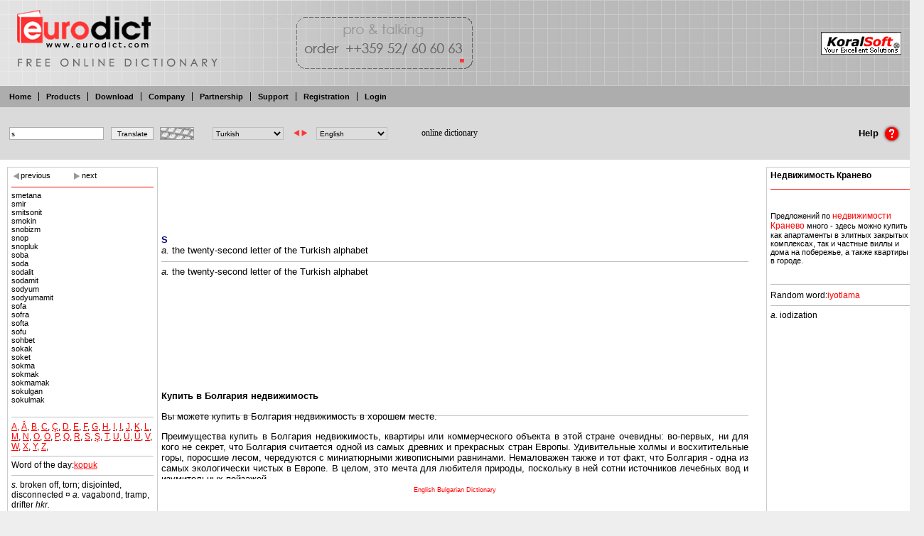

--- FILE ---
content_type: text/html
request_url: http://eurodict.koralsoft.com/goto-1680-s-ed_tr_en.html
body_size: 9746
content:

<!DOCTYPE HTML PUBLIC "-//W3C//DTD HTML 4.01 Transitional//EN">
<html>
<head>
<title>S - Eurodict - Free Online Dictionary Bulgarian Turkish English properties property </title>
<meta http-equiv="Content-Type" content="text/html; charset=UTF-8">
<meta name="keywords" content="S,properties, property, eurodict, free, online, dictionary, download, translate, english, bulgarian, deutsch, german, italian, spanish, turkish, greek, russian, french, websters, Bulgarian, Properties, Property, Bulgaria Flats, House, Houses Appartments, Real Estate, Bulgarian Properties, Property Bulgaria, Flats, House, Houses, Appartments, Real Estate">
<meta name="description" content="S,Eurodict - free online dictionary translate from Bulgarian and Turkish to English, Deutsch, German, Italian, Spanish, Turkish, Russian, French, Greek, talking, download, websters , properties, property">
<link rel="stylesheet" type="text/css" href="euro.css">
<link rel="stylesheet" type="text/css" href="ktable.css">
<link rel="top" title="Top of the page" href="#top" >
<link rel="up" title="Top of the page" href="#top" >
<link rel="search" title="Free online dictionary" href="search.php" >
<link rel="home" title="Home page" href="index.php" >
<link rel="copyright" href="javascript:alert('(C) 2004-2007 KoralStudio.com');" >
<META http-equiv="Pragma" content="no-cache">
<META http-equiv="Expires" content="-1">
<META name="robots" content="all">
<META name="author" content="Koralsoft">
</head>



<!-- adding hover click feature -->
<script type="text/javascript">
function startList() {
    if (document.all&&document.getElementById) {
        var navRoot = document.getElementsByTagName("div");
        for (i=0; i<navRoot.length; i++) {
            node = navRoot[i];
            if ((node.className=="middle")||
                (node.className=="group")||
            (node.className=="rekl")||
            (node.className=="product")||
            (node.className=="prod")||
            (node.className=="news")||
            (node.className=="zagl")||
            (node.className=="account")||
            (node.className=="accmenu")||
            (node.className=="download")||
            (node.className=="partners")||
            (node.className=="edlinks")||
            (node.className=="errreport")||
            (node.className=="company")
            ){
            node.onmouseover=function() {
                this.className+=" hove";

            }
            node.onmouseout=function() {
                this.className=this.className.replace(" hove", "");
            }
            }
            else if((node.className=="picedit")||
                (node.className=="priceedit")||
            (node.className=="downloadedit")||
            (node.className=="buyedit")||
            (node.className=="titleedit")||
            (node.className=="titleimg")||
            (node.className=="moreedit")||
            (node.className=="titlea")||
            (node.className=="pro")||
            (node.className=="pro over")||
            (node.className=="pro1")||
            (node.className=="pro1 over")||
            (node.className=="idedit")
            ){
            node.onmouseover=function() {
                this.className+=" hove";
            }
            node.onmouseout=function() {
                this.className=this.className.replace(" hove", "");
            }
            node.onclick=function() {
                var clasnav=document.getElementsByTagName('div');
                for(j=0;j<clasnav.length;j++){
                    cnode=clasnav[j];
                    cnode.className=cnode.className.replace(" over", "");
                }
                this.className+=" over";
                window.event.cancelBubble=true;
            }

            }
        }
    }
}

</script>


<table class="win" width="100%" cellspacing="0" cellpadding="0">
	<tr>
		<td class="title">
			<div class="title_left0"></div>
			<div class="title_right"><div class="lang_container"><span class="lang"></span></div><a href="http://www.koralsoft.com"><img class="logo" src="images/logo2.gif" alt="Koralsoft"></a>
			  		  </div>
		</td>
	</tr>
	<tr class="tabs_tr">
		<td class="tabs"><a name="top"></a><div id="tab1" class="tab"><a href="index.html">Home</a></div><div id="tab2" class="tab"><h3><a href="products0-.html">Products</a></h3></div><div id="tab3" class="tab"><h3><a href="download-0.html">Download</a></h3></div><div id="tab4" class="tab"><h3><a href="company-0.html">Company</a></h3></div><div id="tab5" class="tab"><h3><a href="partnership-0.html">Partnership</a></h3></div><div id="tab6" class="tab"><h3><a href="support-0.html">Support</a></h3></div><div id="tab7" class="tab"><h3><a href="more-717.html">Registration</a></h3></div><div id="tab8" class="tab"><h3><a href="more-718.html">Login</a></h3></div></td>
	</tr>
	<script type="text/javascript">var origword="s";</script><TR class=search_container><TD><FORM method="GET" action="search.php" id="sform" onsubmit="recalchidden();" value="Translate"><TABLE><TR><TD class=search><INPUT class=searchbox type="text" name="word" onchange="origword=this.value;window.status=this.value" id="word" value="s"><INPUT class=searchbutton type="submit" name="go" onclick="if(origword=='') sform.word.value='';" value="Translate"><INPUT type="hidden" name="ok" value="1"></TD><TD><span class="alpha" id="alpha" onmouseout="this.className='alpha';" onmouseover="if (this.className=='alpha'){this.className='alpha hover';}"><img src="images/kbd.jpg" alt="kbd" height=18><span id="alphabet1" class="alphabet"></span></span></TD><TD><span style="margin-left:10px"></span><select id="f" onchange="recalc();">
	<option value="">Loading...</option>
	</select></TD><TD>
	<img alt="&lt;-&gt;" id="swp" src="images/switch.gif" onclick="swapdicts()"></TD><TD>
	<select id="s" onchange="recalchidden();">
	<option value="">Wait...</option>
	</select></TD><TD>
	<input type="hidden" id="tables" name="diction">
	<script type="text/javascript"><!--
	var sform=document.getElementById("sform");
	var alphabet1=document.getElementById("alphabet1");

	function wordchanged(obj){
		origword=obj.value;
	}
	function clicked(obj){
		if (obj.id=="bckspc"){
			sform.word.value=sform.word.value.slice(0,-1);
		}else
		if (obj.id=="space"){
			sform.word.value+=" ";
		}else
		if (obj.id=="esc"){
			sform.word.value="";
		}else
		sform.word.value=origword;
		sform.word.value+=obj.getAttribute("val");
		origword=sform.word.value;
	}
	var nam=new Array();
	var nams=new Array();
	var dic=new Array();
	var comb=new Array();
	var kbd=new Array();
	var cont=new Array();
	nam[0]="Bulgarian";
nam[1]="English";
nam[2]="French";
nam[3]="German";
nam[4]="Greek";
nam[5]="Italian";
nam[6]="Spanish";
nam[7]="Turkish";
nams[0]="Bulgarian";
nams[1]="English";
nams[2]="Greek";
nams[3]="Тълковен";
nams[4]="Italian";
nams[5]="Turkish";
nams[6]="Spanish";
nams[7]="German";
nams[8]="French";
nams[9]="Bulgarian - Math";
nams[10]="English - Math";

			dic[0]=new Array();
			comb[0]=new Array();
			kbd[0]=new Array();
			cont[0]=new Array();
dic[0][1]="ed_bg_en";kbd[0][1]='<'+'span class="sym" id="bckspc">‹<'+'/span><'+'span class="sym" id="esc">«<'+'/span><'+'span class="sym" id="spc">&nbsp;<'+'/span><'+'span class="sym" val=".">.<'+'/span><'+'span class="sym" val="-">-<'+'/span><'+'span class="sym" val="а">а<'+'/span><'+'wbr><'+'span class="sym" val="б">б<'+'/span><'+'wbr><'+'span class="sym" val="в">в<'+'/span><'+'wbr><'+'span class="sym" val="г">г<'+'/span><'+'wbr><'+'span class="sym" val="д">д<'+'/span><'+'wbr><'+'span class="sym" val="е">е<'+'/span><'+'wbr><'+'span class="sym" val="ж">ж<'+'/span><'+'wbr><'+'span class="sym" val="з">з<'+'/span><'+'wbr><'+'span class="sym" val="и">и<'+'/span><'+'wbr><'+'span class="sym" val="й">й<'+'/span><'+'wbr><'+'span class="sym" val="к">к<'+'/span><'+'wbr><'+'span class="sym" val="л">л<'+'/span><'+'wbr><'+'span class="sym" val="м">м<'+'/span><'+'wbr><'+'span class="sym" val="н">н<'+'/span><'+'wbr><'+'span class="sym" val="о">о<'+'/span><'+'wbr><'+'span class="sym" val="п">п<'+'/span><'+'wbr><'+'span class="sym" val="р">р<'+'/span><'+'wbr><'+'span class="sym" val="с">с<'+'/span><'+'wbr><'+'span class="sym" val="т">т<'+'/span><'+'wbr><'+'span class="sym" val="у">у<'+'/span><'+'wbr><'+'span class="sym" val="ф">ф<'+'/span><'+'wbr><'+'span class="sym" val="х">х<'+'/span><'+'wbr><'+'span class="sym" val="ц">ц<'+'/span><'+'wbr><'+'span class="sym" val="ч">ч<'+'/span><'+'wbr><'+'span class="sym" val="ш">ш<'+'/span><'+'wbr><'+'span class="sym" val="щ">щ<'+'/span><'+'wbr><'+'span class="sym" val="ъ">ъ<'+'/span><'+'wbr><'+'span class="sym" val="ь">ь<'+'/span><'+'wbr><'+'span class="sym" val="ю">ю<'+'/span><'+'wbr><'+'span class="sym" val="я">я<'+'/span><'+'wbr>';
			cont[0][1]=new Array(1,0);
dic[0][2]="ed_bg_gr";kbd[0][2]='<'+'span class="sym" id="bckspc">‹<'+'/span><'+'span class="sym" id="esc">«<'+'/span><'+'span class="sym" id="spc">&nbsp;<'+'/span><'+'span class="sym" val=".">.<'+'/span><'+'span class="sym" val="-">-<'+'/span><'+'span class="sym" val="а">а<'+'/span><'+'wbr><'+'span class="sym" val="б">б<'+'/span><'+'wbr><'+'span class="sym" val="в">в<'+'/span><'+'wbr><'+'span class="sym" val="г">г<'+'/span><'+'wbr><'+'span class="sym" val="д">д<'+'/span><'+'wbr><'+'span class="sym" val="е">е<'+'/span><'+'wbr><'+'span class="sym" val="ж">ж<'+'/span><'+'wbr><'+'span class="sym" val="з">з<'+'/span><'+'wbr><'+'span class="sym" val="и">и<'+'/span><'+'wbr><'+'span class="sym" val="й">й<'+'/span><'+'wbr><'+'span class="sym" val="к">к<'+'/span><'+'wbr><'+'span class="sym" val="л">л<'+'/span><'+'wbr><'+'span class="sym" val="м">м<'+'/span><'+'wbr><'+'span class="sym" val="н">н<'+'/span><'+'wbr><'+'span class="sym" val="о">о<'+'/span><'+'wbr><'+'span class="sym" val="п">п<'+'/span><'+'wbr><'+'span class="sym" val="р">р<'+'/span><'+'wbr><'+'span class="sym" val="с">с<'+'/span><'+'wbr><'+'span class="sym" val="т">т<'+'/span><'+'wbr><'+'span class="sym" val="у">у<'+'/span><'+'wbr><'+'span class="sym" val="ф">ф<'+'/span><'+'wbr><'+'span class="sym" val="х">х<'+'/span><'+'wbr><'+'span class="sym" val="ц">ц<'+'/span><'+'wbr><'+'span class="sym" val="ч">ч<'+'/span><'+'wbr><'+'span class="sym" val="ш">ш<'+'/span><'+'wbr><'+'span class="sym" val="щ">щ<'+'/span><'+'wbr><'+'span class="sym" val="ъ">ъ<'+'/span><'+'wbr><'+'span class="sym" val="ь">ь<'+'/span><'+'wbr><'+'span class="sym" val="ю">ю<'+'/span><'+'wbr><'+'span class="sym" val="я">я<'+'/span><'+'wbr>';
			cont[0][2]=new Array(4,0);
dic[0][3]="ed_tylk";kbd[0][3]='<'+'span class="sym" id="bckspc">‹<'+'/span><'+'span class="sym" id="esc">«<'+'/span><'+'span class="sym" id="spc">&nbsp;<'+'/span><'+'span class="sym" val=".">.<'+'/span><'+'span class="sym" val="-">-<'+'/span><'+'span class="sym" val="а">а<'+'/span><'+'wbr><'+'span class="sym" val="б">б<'+'/span><'+'wbr><'+'span class="sym" val="в">в<'+'/span><'+'wbr><'+'span class="sym" val="г">г<'+'/span><'+'wbr><'+'span class="sym" val="д">д<'+'/span><'+'wbr><'+'span class="sym" val="е">е<'+'/span><'+'wbr><'+'span class="sym" val="ж">ж<'+'/span><'+'wbr><'+'span class="sym" val="з">з<'+'/span><'+'wbr><'+'span class="sym" val="и">и<'+'/span><'+'wbr><'+'span class="sym" val="й">й<'+'/span><'+'wbr><'+'span class="sym" val="к">к<'+'/span><'+'wbr><'+'span class="sym" val="л">л<'+'/span><'+'wbr><'+'span class="sym" val="м">м<'+'/span><'+'wbr><'+'span class="sym" val="н">н<'+'/span><'+'wbr><'+'span class="sym" val="о">о<'+'/span><'+'wbr><'+'span class="sym" val="п">п<'+'/span><'+'wbr><'+'span class="sym" val="р">р<'+'/span><'+'wbr><'+'span class="sym" val="с">с<'+'/span><'+'wbr><'+'span class="sym" val="т">т<'+'/span><'+'wbr><'+'span class="sym" val="у">у<'+'/span><'+'wbr><'+'span class="sym" val="ф">ф<'+'/span><'+'wbr><'+'span class="sym" val="х">х<'+'/span><'+'wbr><'+'span class="sym" val="ц">ц<'+'/span><'+'wbr><'+'span class="sym" val="ч">ч<'+'/span><'+'wbr><'+'span class="sym" val="ш">ш<'+'/span><'+'wbr><'+'span class="sym" val="щ">щ<'+'/span><'+'wbr><'+'span class="sym" val="ъ">ъ<'+'/span><'+'wbr><'+'span class="sym" val="ь">ь<'+'/span><'+'wbr><'+'span class="sym" val="ю">ю<'+'/span><'+'wbr><'+'span class="sym" val="я">я<'+'/span><'+'wbr>';dic[0][4]="ed_bg_it";kbd[0][4]='<'+'span class="sym" id="bckspc">‹<'+'/span><'+'span class="sym" id="esc">«<'+'/span><'+'span class="sym" id="spc">&nbsp;<'+'/span><'+'span class="sym" val=".">.<'+'/span><'+'span class="sym" val="-">-<'+'/span><'+'span class="sym" val="а">а<'+'/span><'+'wbr><'+'span class="sym" val="б">б<'+'/span><'+'wbr><'+'span class="sym" val="в">в<'+'/span><'+'wbr><'+'span class="sym" val="г">г<'+'/span><'+'wbr><'+'span class="sym" val="д">д<'+'/span><'+'wbr><'+'span class="sym" val="е">е<'+'/span><'+'wbr><'+'span class="sym" val="ж">ж<'+'/span><'+'wbr><'+'span class="sym" val="з">з<'+'/span><'+'wbr><'+'span class="sym" val="и">и<'+'/span><'+'wbr><'+'span class="sym" val="й">й<'+'/span><'+'wbr><'+'span class="sym" val="к">к<'+'/span><'+'wbr><'+'span class="sym" val="л">л<'+'/span><'+'wbr><'+'span class="sym" val="м">м<'+'/span><'+'wbr><'+'span class="sym" val="н">н<'+'/span><'+'wbr><'+'span class="sym" val="о">о<'+'/span><'+'wbr><'+'span class="sym" val="п">п<'+'/span><'+'wbr><'+'span class="sym" val="р">р<'+'/span><'+'wbr><'+'span class="sym" val="с">с<'+'/span><'+'wbr><'+'span class="sym" val="т">т<'+'/span><'+'wbr><'+'span class="sym" val="у">у<'+'/span><'+'wbr><'+'span class="sym" val="ф">ф<'+'/span><'+'wbr><'+'span class="sym" val="х">х<'+'/span><'+'wbr><'+'span class="sym" val="ц">ц<'+'/span><'+'wbr><'+'span class="sym" val="ч">ч<'+'/span><'+'wbr><'+'span class="sym" val="ш">ш<'+'/span><'+'wbr><'+'span class="sym" val="щ">щ<'+'/span><'+'wbr><'+'span class="sym" val="ъ">ъ<'+'/span><'+'wbr><'+'span class="sym" val="ь">ь<'+'/span><'+'wbr><'+'span class="sym" val="ю">ю<'+'/span><'+'wbr><'+'span class="sym" val="я">я<'+'/span><'+'wbr>';
			cont[0][4]=new Array(5,0);
dic[0][5]="ed_bg_tr";kbd[0][5]='<'+'span class="sym" id="bckspc">‹<'+'/span><'+'span class="sym" id="esc">«<'+'/span><'+'span class="sym" id="spc">&nbsp;<'+'/span><'+'span class="sym" val=".">.<'+'/span><'+'span class="sym" val="-">-<'+'/span><'+'span class="sym" val="а">а<'+'/span><'+'wbr><'+'span class="sym" val="б">б<'+'/span><'+'wbr><'+'span class="sym" val="в">в<'+'/span><'+'wbr><'+'span class="sym" val="г">г<'+'/span><'+'wbr><'+'span class="sym" val="д">д<'+'/span><'+'wbr><'+'span class="sym" val="е">е<'+'/span><'+'wbr><'+'span class="sym" val="ж">ж<'+'/span><'+'wbr><'+'span class="sym" val="з">з<'+'/span><'+'wbr><'+'span class="sym" val="и">и<'+'/span><'+'wbr><'+'span class="sym" val="й">й<'+'/span><'+'wbr><'+'span class="sym" val="к">к<'+'/span><'+'wbr><'+'span class="sym" val="л">л<'+'/span><'+'wbr><'+'span class="sym" val="м">м<'+'/span><'+'wbr><'+'span class="sym" val="н">н<'+'/span><'+'wbr><'+'span class="sym" val="о">о<'+'/span><'+'wbr><'+'span class="sym" val="п">п<'+'/span><'+'wbr><'+'span class="sym" val="р">р<'+'/span><'+'wbr><'+'span class="sym" val="с">с<'+'/span><'+'wbr><'+'span class="sym" val="т">т<'+'/span><'+'wbr><'+'span class="sym" val="у">у<'+'/span><'+'wbr><'+'span class="sym" val="ф">ф<'+'/span><'+'wbr><'+'span class="sym" val="х">х<'+'/span><'+'wbr><'+'span class="sym" val="ц">ц<'+'/span><'+'wbr><'+'span class="sym" val="ч">ч<'+'/span><'+'wbr><'+'span class="sym" val="ш">ш<'+'/span><'+'wbr><'+'span class="sym" val="щ">щ<'+'/span><'+'wbr><'+'span class="sym" val="ъ">ъ<'+'/span><'+'wbr><'+'span class="sym" val="ь">ь<'+'/span><'+'wbr><'+'span class="sym" val="ю">ю<'+'/span><'+'wbr><'+'span class="sym" val="я">я<'+'/span><'+'wbr>';
			cont[0][5]=new Array(7,0);
dic[0][6]="ed_bg_sp";kbd[0][6]='<'+'span class="sym" id="bckspc">‹<'+'/span><'+'span class="sym" id="esc">«<'+'/span><'+'span class="sym" id="spc">&nbsp;<'+'/span><'+'span class="sym" val=".">.<'+'/span><'+'span class="sym" val="-">-<'+'/span><'+'span class="sym" val="а">а<'+'/span><'+'wbr><'+'span class="sym" val="б">б<'+'/span><'+'wbr><'+'span class="sym" val="в">в<'+'/span><'+'wbr><'+'span class="sym" val="г">г<'+'/span><'+'wbr><'+'span class="sym" val="д">д<'+'/span><'+'wbr><'+'span class="sym" val="е">е<'+'/span><'+'wbr><'+'span class="sym" val="ж">ж<'+'/span><'+'wbr><'+'span class="sym" val="з">з<'+'/span><'+'wbr><'+'span class="sym" val="и">и<'+'/span><'+'wbr><'+'span class="sym" val="й">й<'+'/span><'+'wbr><'+'span class="sym" val="к">к<'+'/span><'+'wbr><'+'span class="sym" val="л">л<'+'/span><'+'wbr><'+'span class="sym" val="м">м<'+'/span><'+'wbr><'+'span class="sym" val="н">н<'+'/span><'+'wbr><'+'span class="sym" val="о">о<'+'/span><'+'wbr><'+'span class="sym" val="п">п<'+'/span><'+'wbr><'+'span class="sym" val="р">р<'+'/span><'+'wbr><'+'span class="sym" val="с">с<'+'/span><'+'wbr><'+'span class="sym" val="т">т<'+'/span><'+'wbr><'+'span class="sym" val="у">у<'+'/span><'+'wbr><'+'span class="sym" val="ф">ф<'+'/span><'+'wbr><'+'span class="sym" val="х">х<'+'/span><'+'wbr><'+'span class="sym" val="ц">ц<'+'/span><'+'wbr><'+'span class="sym" val="ч">ч<'+'/span><'+'wbr><'+'span class="sym" val="ш">ш<'+'/span><'+'wbr><'+'span class="sym" val="щ">щ<'+'/span><'+'wbr><'+'span class="sym" val="ъ">ъ<'+'/span><'+'wbr><'+'span class="sym" val="ь">ь<'+'/span><'+'wbr><'+'span class="sym" val="ю">ю<'+'/span><'+'wbr><'+'span class="sym" val="я">я<'+'/span><'+'wbr>';
			cont[0][6]=new Array(6,0);
dic[0][7]="ed_bg_de";kbd[0][7]='<'+'span class="sym" id="bckspc">‹<'+'/span><'+'span class="sym" id="esc">«<'+'/span><'+'span class="sym" id="spc">&nbsp;<'+'/span><'+'span class="sym" val=".">.<'+'/span><'+'span class="sym" val="-">-<'+'/span><'+'span class="sym" val="а">а<'+'/span><'+'wbr><'+'span class="sym" val="б">б<'+'/span><'+'wbr><'+'span class="sym" val="в">в<'+'/span><'+'wbr><'+'span class="sym" val="г">г<'+'/span><'+'wbr><'+'span class="sym" val="д">д<'+'/span><'+'wbr><'+'span class="sym" val="е">е<'+'/span><'+'wbr><'+'span class="sym" val="ж">ж<'+'/span><'+'wbr><'+'span class="sym" val="з">з<'+'/span><'+'wbr><'+'span class="sym" val="и">и<'+'/span><'+'wbr><'+'span class="sym" val="й">й<'+'/span><'+'wbr><'+'span class="sym" val="к">к<'+'/span><'+'wbr><'+'span class="sym" val="л">л<'+'/span><'+'wbr><'+'span class="sym" val="м">м<'+'/span><'+'wbr><'+'span class="sym" val="н">н<'+'/span><'+'wbr><'+'span class="sym" val="о">о<'+'/span><'+'wbr><'+'span class="sym" val="п">п<'+'/span><'+'wbr><'+'span class="sym" val="р">р<'+'/span><'+'wbr><'+'span class="sym" val="с">с<'+'/span><'+'wbr><'+'span class="sym" val="т">т<'+'/span><'+'wbr><'+'span class="sym" val="у">у<'+'/span><'+'wbr><'+'span class="sym" val="ф">ф<'+'/span><'+'wbr><'+'span class="sym" val="х">х<'+'/span><'+'wbr><'+'span class="sym" val="ц">ц<'+'/span><'+'wbr><'+'span class="sym" val="ч">ч<'+'/span><'+'wbr><'+'span class="sym" val="ш">ш<'+'/span><'+'wbr><'+'span class="sym" val="щ">щ<'+'/span><'+'wbr><'+'span class="sym" val="ъ">ъ<'+'/span><'+'wbr><'+'span class="sym" val="ь">ь<'+'/span><'+'wbr><'+'span class="sym" val="ю">ю<'+'/span><'+'wbr><'+'span class="sym" val="я">я<'+'/span><'+'wbr>';
			cont[0][7]=new Array(3,0);
dic[0][8]="ed_bg_fr";kbd[0][8]='<'+'span class="sym" id="bckspc">‹<'+'/span><'+'span class="sym" id="esc">«<'+'/span><'+'span class="sym" id="spc">&nbsp;<'+'/span><'+'span class="sym" val=".">.<'+'/span><'+'span class="sym" val="-">-<'+'/span><'+'span class="sym" val="а">а<'+'/span><'+'wbr><'+'span class="sym" val="б">б<'+'/span><'+'wbr><'+'span class="sym" val="в">в<'+'/span><'+'wbr><'+'span class="sym" val="г">г<'+'/span><'+'wbr><'+'span class="sym" val="д">д<'+'/span><'+'wbr><'+'span class="sym" val="е">е<'+'/span><'+'wbr><'+'span class="sym" val="ж">ж<'+'/span><'+'wbr><'+'span class="sym" val="з">з<'+'/span><'+'wbr><'+'span class="sym" val="и">и<'+'/span><'+'wbr><'+'span class="sym" val="й">й<'+'/span><'+'wbr><'+'span class="sym" val="к">к<'+'/span><'+'wbr><'+'span class="sym" val="л">л<'+'/span><'+'wbr><'+'span class="sym" val="м">м<'+'/span><'+'wbr><'+'span class="sym" val="н">н<'+'/span><'+'wbr><'+'span class="sym" val="о">о<'+'/span><'+'wbr><'+'span class="sym" val="п">п<'+'/span><'+'wbr><'+'span class="sym" val="р">р<'+'/span><'+'wbr><'+'span class="sym" val="с">с<'+'/span><'+'wbr><'+'span class="sym" val="т">т<'+'/span><'+'wbr><'+'span class="sym" val="у">у<'+'/span><'+'wbr><'+'span class="sym" val="ф">ф<'+'/span><'+'wbr><'+'span class="sym" val="х">х<'+'/span><'+'wbr><'+'span class="sym" val="ц">ц<'+'/span><'+'wbr><'+'span class="sym" val="ч">ч<'+'/span><'+'wbr><'+'span class="sym" val="ш">ш<'+'/span><'+'wbr><'+'span class="sym" val="щ">щ<'+'/span><'+'wbr><'+'span class="sym" val="ъ">ъ<'+'/span><'+'wbr><'+'span class="sym" val="ь">ь<'+'/span><'+'wbr><'+'span class="sym" val="ю">ю<'+'/span><'+'wbr><'+'span class="sym" val="я">я<'+'/span><'+'wbr>';
			cont[0][8]=new Array(2,0);
dic[0][10]="ed_bg_en_math";kbd[0][10]='<'+'span class="sym" id="bckspc">‹<'+'/span><'+'span class="sym" id="esc">«<'+'/span><'+'span class="sym" id="spc">&nbsp;<'+'/span><'+'span class="sym" val=".">.<'+'/span><'+'span class="sym" val="-">-<'+'/span><'+'span class="sym" val="а">а<'+'/span><'+'wbr><'+'span class="sym" val="б">б<'+'/span><'+'wbr><'+'span class="sym" val="в">в<'+'/span><'+'wbr><'+'span class="sym" val="г">г<'+'/span><'+'wbr><'+'span class="sym" val="д">д<'+'/span><'+'wbr><'+'span class="sym" val="е">е<'+'/span><'+'wbr><'+'span class="sym" val="ж">ж<'+'/span><'+'wbr><'+'span class="sym" val="з">з<'+'/span><'+'wbr><'+'span class="sym" val="и">и<'+'/span><'+'wbr><'+'span class="sym" val="й">й<'+'/span><'+'wbr><'+'span class="sym" val="к">к<'+'/span><'+'wbr><'+'span class="sym" val="л">л<'+'/span><'+'wbr><'+'span class="sym" val="м">м<'+'/span><'+'wbr><'+'span class="sym" val="н">н<'+'/span><'+'wbr><'+'span class="sym" val="о">о<'+'/span><'+'wbr><'+'span class="sym" val="п">п<'+'/span><'+'wbr><'+'span class="sym" val="р">р<'+'/span><'+'wbr><'+'span class="sym" val="с">с<'+'/span><'+'wbr><'+'span class="sym" val="т">т<'+'/span><'+'wbr><'+'span class="sym" val="у">у<'+'/span><'+'wbr><'+'span class="sym" val="ф">ф<'+'/span><'+'wbr><'+'span class="sym" val="х">х<'+'/span><'+'wbr><'+'span class="sym" val="ц">ц<'+'/span><'+'wbr><'+'span class="sym" val="ч">ч<'+'/span><'+'wbr><'+'span class="sym" val="ш">ш<'+'/span><'+'wbr><'+'span class="sym" val="щ">щ<'+'/span><'+'wbr><'+'span class="sym" val="ъ">ъ<'+'/span><'+'wbr><'+'span class="sym" val="ь">ь<'+'/span><'+'wbr><'+'span class="sym" val="ю">ю<'+'/span><'+'wbr><'+'span class="sym" val="я">я<'+'/span><'+'wbr>';
			cont[0][10]=new Array(1,9);

			dic[1]=new Array();
			comb[1]=new Array();
			kbd[1]=new Array();
			cont[1]=new Array();
dic[1][0]="ed_en_bg";kbd[1][0]='<'+'span class="sym" id="bckspc">‹<'+'/span><'+'span class="sym" id="esc">«<'+'/span><'+'span class="sym" id="spc">&nbsp;<'+'/span><'+'span class="sym" val=".">.<'+'/span><'+'span class="sym" val="-">-<'+'/span><'+'span class="sym" val="a">a<'+'/span><'+'wbr><'+'span class="sym" val="b">b<'+'/span><'+'wbr><'+'span class="sym" val="c">c<'+'/span><'+'wbr><'+'span class="sym" val="d">d<'+'/span><'+'wbr><'+'span class="sym" val="e">e<'+'/span><'+'wbr><'+'span class="sym" val="f">f<'+'/span><'+'wbr><'+'span class="sym" val="g">g<'+'/span><'+'wbr><'+'span class="sym" val="h">h<'+'/span><'+'wbr><'+'span class="sym" val="i">i<'+'/span><'+'wbr><'+'span class="sym" val="j">j<'+'/span><'+'wbr><'+'span class="sym" val="k">k<'+'/span><'+'wbr><'+'span class="sym" val="l">l<'+'/span><'+'wbr><'+'span class="sym" val="m">m<'+'/span><'+'wbr><'+'span class="sym" val="n">n<'+'/span><'+'wbr><'+'span class="sym" val="o">o<'+'/span><'+'wbr><'+'span class="sym" val="p">p<'+'/span><'+'wbr><'+'span class="sym" val="q">q<'+'/span><'+'wbr><'+'span class="sym" val="r">r<'+'/span><'+'wbr><'+'span class="sym" val="s">s<'+'/span><'+'wbr><'+'span class="sym" val="t">t<'+'/span><'+'wbr><'+'span class="sym" val="u">u<'+'/span><'+'wbr><'+'span class="sym" val="v">v<'+'/span><'+'wbr><'+'span class="sym" val="w">w<'+'/span><'+'wbr><'+'span class="sym" val="x">x<'+'/span><'+'wbr><'+'span class="sym" val="y">y<'+'/span><'+'wbr><'+'span class="sym" val="z">z<'+'/span><'+'wbr>';
			cont[1][0]=new Array(0,1);
dic[1][9]="ed_en_bg_math";kbd[1][9]='<'+'span class="sym" id="bckspc">‹<'+'/span><'+'span class="sym" id="esc">«<'+'/span><'+'span class="sym" id="spc">&nbsp;<'+'/span><'+'span class="sym" val=".">.<'+'/span><'+'span class="sym" val="-">-<'+'/span><'+'span class="sym" val="a">a<'+'/span><'+'wbr><'+'span class="sym" val="b">b<'+'/span><'+'wbr><'+'span class="sym" val="c">c<'+'/span><'+'wbr><'+'span class="sym" val="d">d<'+'/span><'+'wbr><'+'span class="sym" val="e">e<'+'/span><'+'wbr><'+'span class="sym" val="f">f<'+'/span><'+'wbr><'+'span class="sym" val="g">g<'+'/span><'+'wbr><'+'span class="sym" val="h">h<'+'/span><'+'wbr><'+'span class="sym" val="i">i<'+'/span><'+'wbr><'+'span class="sym" val="j">j<'+'/span><'+'wbr><'+'span class="sym" val="k">k<'+'/span><'+'wbr><'+'span class="sym" val="l">l<'+'/span><'+'wbr><'+'span class="sym" val="m">m<'+'/span><'+'wbr><'+'span class="sym" val="n">n<'+'/span><'+'wbr><'+'span class="sym" val="o">o<'+'/span><'+'wbr><'+'span class="sym" val="p">p<'+'/span><'+'wbr><'+'span class="sym" val="q">q<'+'/span><'+'wbr><'+'span class="sym" val="r">r<'+'/span><'+'wbr><'+'span class="sym" val="s">s<'+'/span><'+'wbr><'+'span class="sym" val="t">t<'+'/span><'+'wbr><'+'span class="sym" val="u">u<'+'/span><'+'wbr><'+'span class="sym" val="v">v<'+'/span><'+'wbr><'+'span class="sym" val="w">w<'+'/span><'+'wbr><'+'span class="sym" val="x">x<'+'/span><'+'wbr><'+'span class="sym" val="y">y<'+'/span><'+'wbr><'+'span class="sym" val="z">z<'+'/span><'+'wbr>';
			cont[1][9]=new Array(0,10);
dic[1][5]="ed_en_tr";kbd[1][5]='<'+'span class="sym" id="bckspc">‹<'+'/span><'+'span class="sym" id="esc">«<'+'/span><'+'span class="sym" id="spc">&nbsp;<'+'/span><'+'span class="sym" val=".">.<'+'/span><'+'span class="sym" val="-">-<'+'/span><'+'span class="sym" val="a">a<'+'/span><'+'wbr><'+'span class="sym" val="b">b<'+'/span><'+'wbr><'+'span class="sym" val="c">c<'+'/span><'+'wbr><'+'span class="sym" val="d">d<'+'/span><'+'wbr><'+'span class="sym" val="e">e<'+'/span><'+'wbr><'+'span class="sym" val="f">f<'+'/span><'+'wbr><'+'span class="sym" val="g">g<'+'/span><'+'wbr><'+'span class="sym" val="h">h<'+'/span><'+'wbr><'+'span class="sym" val="i">i<'+'/span><'+'wbr><'+'span class="sym" val="j">j<'+'/span><'+'wbr><'+'span class="sym" val="k">k<'+'/span><'+'wbr><'+'span class="sym" val="l">l<'+'/span><'+'wbr><'+'span class="sym" val="m">m<'+'/span><'+'wbr><'+'span class="sym" val="n">n<'+'/span><'+'wbr><'+'span class="sym" val="o">o<'+'/span><'+'wbr><'+'span class="sym" val="p">p<'+'/span><'+'wbr><'+'span class="sym" val="q">q<'+'/span><'+'wbr><'+'span class="sym" val="r">r<'+'/span><'+'wbr><'+'span class="sym" val="s">s<'+'/span><'+'wbr><'+'span class="sym" val="t">t<'+'/span><'+'wbr><'+'span class="sym" val="u">u<'+'/span><'+'wbr><'+'span class="sym" val="v">v<'+'/span><'+'wbr><'+'span class="sym" val="w">w<'+'/span><'+'wbr><'+'span class="sym" val="x">x<'+'/span><'+'wbr><'+'span class="sym" val="y">y<'+'/span><'+'wbr><'+'span class="sym" val="z">z<'+'/span><'+'wbr>';
			cont[1][5]=new Array(7,1);

			dic[2]=new Array();
			comb[2]=new Array();
			kbd[2]=new Array();
			cont[2]=new Array();
dic[2][0]="ed_fr_bg";kbd[2][0]='<'+'span class="sym" id="bckspc">‹<'+'/span><'+'span class="sym" id="esc">«<'+'/span><'+'span class="sym" id="spc">&nbsp;<'+'/span><'+'span class="sym" val=".">.<'+'/span><'+'span class="sym" val="-">-<'+'/span><'+'span class="sym" val="a">a<'+'/span><'+'wbr><'+'span class="sym" val="à">à<'+'/span><'+'wbr><'+'span class="sym" val="â">â<'+'/span><'+'wbr><'+'span class="sym" val="b">b<'+'/span><'+'wbr><'+'span class="sym" val="c">c<'+'/span><'+'wbr><'+'span class="sym" val="ç">ç<'+'/span><'+'wbr><'+'span class="sym" val="d">d<'+'/span><'+'wbr><'+'span class="sym" val="e">e<'+'/span><'+'wbr><'+'span class="sym" val="è">è<'+'/span><'+'wbr><'+'span class="sym" val="é">é<'+'/span><'+'wbr><'+'span class="sym" val="ê">ê<'+'/span><'+'wbr><'+'span class="sym" val="ë">ë<'+'/span><'+'wbr><'+'span class="sym" val="f">f<'+'/span><'+'wbr><'+'span class="sym" val="g">g<'+'/span><'+'wbr><'+'span class="sym" val="h">h<'+'/span><'+'wbr><'+'span class="sym" val="i">i<'+'/span><'+'wbr><'+'span class="sym" val="î">î<'+'/span><'+'wbr><'+'span class="sym" val="ï">ï<'+'/span><'+'wbr><'+'span class="sym" val="j">j<'+'/span><'+'wbr><'+'span class="sym" val="k">k<'+'/span><'+'wbr><'+'span class="sym" val="l">l<'+'/span><'+'wbr><'+'span class="sym" val="m">m<'+'/span><'+'wbr><'+'span class="sym" val="n">n<'+'/span><'+'wbr><'+'span class="sym" val="o">o<'+'/span><'+'wbr><'+'span class="sym" val="ô">ô<'+'/span><'+'wbr><'+'span class="sym" val="p">p<'+'/span><'+'wbr><'+'span class="sym" val="q">q<'+'/span><'+'wbr><'+'span class="sym" val="r">r<'+'/span><'+'wbr><'+'span class="sym" val="s">s<'+'/span><'+'wbr><'+'span class="sym" val="t">t<'+'/span><'+'wbr><'+'span class="sym" val="u">u<'+'/span><'+'wbr><'+'span class="sym" val="ù">ù<'+'/span><'+'wbr><'+'span class="sym" val="û">û<'+'/span><'+'wbr><'+'span class="sym" val="v">v<'+'/span><'+'wbr><'+'span class="sym" val="w">w<'+'/span><'+'wbr><'+'span class="sym" val="x">x<'+'/span><'+'wbr><'+'span class="sym" val="y">y<'+'/span><'+'wbr><'+'span class="sym" val="z">z<'+'/span><'+'wbr>';
			cont[2][0]=new Array(0,8);
dic[2][5]="ed_fr_tr";kbd[2][5]='<'+'span class="sym" id="bckspc">‹<'+'/span><'+'span class="sym" id="esc">«<'+'/span><'+'span class="sym" id="spc">&nbsp;<'+'/span><'+'span class="sym" val=".">.<'+'/span><'+'span class="sym" val="-">-<'+'/span><'+'span class="sym" val="a">a<'+'/span><'+'wbr><'+'span class="sym" val="à">à<'+'/span><'+'wbr><'+'span class="sym" val="â">â<'+'/span><'+'wbr><'+'span class="sym" val="b">b<'+'/span><'+'wbr><'+'span class="sym" val="c">c<'+'/span><'+'wbr><'+'span class="sym" val="ç">ç<'+'/span><'+'wbr><'+'span class="sym" val="d">d<'+'/span><'+'wbr><'+'span class="sym" val="e">e<'+'/span><'+'wbr><'+'span class="sym" val="è">è<'+'/span><'+'wbr><'+'span class="sym" val="é">é<'+'/span><'+'wbr><'+'span class="sym" val="ê">ê<'+'/span><'+'wbr><'+'span class="sym" val="ë">ë<'+'/span><'+'wbr><'+'span class="sym" val="f">f<'+'/span><'+'wbr><'+'span class="sym" val="g">g<'+'/span><'+'wbr><'+'span class="sym" val="h">h<'+'/span><'+'wbr><'+'span class="sym" val="i">i<'+'/span><'+'wbr><'+'span class="sym" val="î">î<'+'/span><'+'wbr><'+'span class="sym" val="ï">ï<'+'/span><'+'wbr><'+'span class="sym" val="j">j<'+'/span><'+'wbr><'+'span class="sym" val="k">k<'+'/span><'+'wbr><'+'span class="sym" val="l">l<'+'/span><'+'wbr><'+'span class="sym" val="m">m<'+'/span><'+'wbr><'+'span class="sym" val="n">n<'+'/span><'+'wbr><'+'span class="sym" val="o">o<'+'/span><'+'wbr><'+'span class="sym" val="ô">ô<'+'/span><'+'wbr><'+'span class="sym" val="p">p<'+'/span><'+'wbr><'+'span class="sym" val="q">q<'+'/span><'+'wbr><'+'span class="sym" val="r">r<'+'/span><'+'wbr><'+'span class="sym" val="s">s<'+'/span><'+'wbr><'+'span class="sym" val="t">t<'+'/span><'+'wbr><'+'span class="sym" val="u">u<'+'/span><'+'wbr><'+'span class="sym" val="ù">ù<'+'/span><'+'wbr><'+'span class="sym" val="û">û<'+'/span><'+'wbr><'+'span class="sym" val="v">v<'+'/span><'+'wbr><'+'span class="sym" val="w">w<'+'/span><'+'wbr><'+'span class="sym" val="x">x<'+'/span><'+'wbr><'+'span class="sym" val="y">y<'+'/span><'+'wbr><'+'span class="sym" val="z">z<'+'/span><'+'wbr>';
			cont[2][5]=new Array(7,8);

			dic[3]=new Array();
			comb[3]=new Array();
			kbd[3]=new Array();
			cont[3]=new Array();
dic[3][0]="ed_de_bg";kbd[3][0]='<'+'span class="sym" id="bckspc">‹<'+'/span><'+'span class="sym" id="esc">«<'+'/span><'+'span class="sym" id="spc">&nbsp;<'+'/span><'+'span class="sym" val=".">.<'+'/span><'+'span class="sym" val="-">-<'+'/span><'+'span class="sym" val="a">a<'+'/span><'+'wbr><'+'span class="sym" val="b">b<'+'/span><'+'wbr><'+'span class="sym" val="c">c<'+'/span><'+'wbr><'+'span class="sym" val="d">d<'+'/span><'+'wbr><'+'span class="sym" val="e">e<'+'/span><'+'wbr><'+'span class="sym" val="f">f<'+'/span><'+'wbr><'+'span class="sym" val="g">g<'+'/span><'+'wbr><'+'span class="sym" val="h">h<'+'/span><'+'wbr><'+'span class="sym" val="i">i<'+'/span><'+'wbr><'+'span class="sym" val="j">j<'+'/span><'+'wbr><'+'span class="sym" val="k">k<'+'/span><'+'wbr><'+'span class="sym" val="l">l<'+'/span><'+'wbr><'+'span class="sym" val="m">m<'+'/span><'+'wbr><'+'span class="sym" val="n">n<'+'/span><'+'wbr><'+'span class="sym" val="o">o<'+'/span><'+'wbr><'+'span class="sym" val="p">p<'+'/span><'+'wbr><'+'span class="sym" val="q">q<'+'/span><'+'wbr><'+'span class="sym" val="r">r<'+'/span><'+'wbr><'+'span class="sym" val="s">s<'+'/span><'+'wbr><'+'span class="sym" val="t">t<'+'/span><'+'wbr><'+'span class="sym" val="u">u<'+'/span><'+'wbr><'+'span class="sym" val="v">v<'+'/span><'+'wbr><'+'span class="sym" val="w">w<'+'/span><'+'wbr><'+'span class="sym" val="x">x<'+'/span><'+'wbr><'+'span class="sym" val="y">y<'+'/span><'+'wbr><'+'span class="sym" val="z">z<'+'/span><'+'wbr><'+'span class="sym" val="ß">ß<'+'/span><'+'wbr><'+'span class="sym" val="ä">ä<'+'/span><'+'wbr><'+'span class="sym" val="ö">ö<'+'/span><'+'wbr><'+'span class="sym" val="ü">ü<'+'/span><'+'wbr>';
			cont[3][0]=new Array(0,7);
dic[3][5]="ed_de_tr";kbd[3][5]='<'+'span class="sym" id="bckspc">‹<'+'/span><'+'span class="sym" id="esc">«<'+'/span><'+'span class="sym" id="spc">&nbsp;<'+'/span><'+'span class="sym" val=".">.<'+'/span><'+'span class="sym" val="-">-<'+'/span><'+'span class="sym" val="a">a<'+'/span><'+'wbr><'+'span class="sym" val="b">b<'+'/span><'+'wbr><'+'span class="sym" val="c">c<'+'/span><'+'wbr><'+'span class="sym" val="d">d<'+'/span><'+'wbr><'+'span class="sym" val="e">e<'+'/span><'+'wbr><'+'span class="sym" val="f">f<'+'/span><'+'wbr><'+'span class="sym" val="g">g<'+'/span><'+'wbr><'+'span class="sym" val="h">h<'+'/span><'+'wbr><'+'span class="sym" val="i">i<'+'/span><'+'wbr><'+'span class="sym" val="j">j<'+'/span><'+'wbr><'+'span class="sym" val="k">k<'+'/span><'+'wbr><'+'span class="sym" val="l">l<'+'/span><'+'wbr><'+'span class="sym" val="m">m<'+'/span><'+'wbr><'+'span class="sym" val="n">n<'+'/span><'+'wbr><'+'span class="sym" val="o">o<'+'/span><'+'wbr><'+'span class="sym" val="p">p<'+'/span><'+'wbr><'+'span class="sym" val="q">q<'+'/span><'+'wbr><'+'span class="sym" val="r">r<'+'/span><'+'wbr><'+'span class="sym" val="s">s<'+'/span><'+'wbr><'+'span class="sym" val="t">t<'+'/span><'+'wbr><'+'span class="sym" val="u">u<'+'/span><'+'wbr><'+'span class="sym" val="v">v<'+'/span><'+'wbr><'+'span class="sym" val="w">w<'+'/span><'+'wbr><'+'span class="sym" val="x">x<'+'/span><'+'wbr><'+'span class="sym" val="y">y<'+'/span><'+'wbr><'+'span class="sym" val="z">z<'+'/span><'+'wbr><'+'span class="sym" val="ß">ß<'+'/span><'+'wbr><'+'span class="sym" val="ä">ä<'+'/span><'+'wbr><'+'span class="sym" val="ö">ö<'+'/span><'+'wbr><'+'span class="sym" val="ü">ü<'+'/span><'+'wbr>';
			cont[3][5]=new Array(7,7);

			dic[4]=new Array();
			comb[4]=new Array();
			kbd[4]=new Array();
			cont[4]=new Array();
dic[4][0]="ed_gr_bg";kbd[4][0]='<'+'span class="sym" id="bckspc">‹<'+'/span><'+'span class="sym" id="esc">«<'+'/span><'+'span class="sym" id="spc">&nbsp;<'+'/span><'+'span class="sym" val=".">.<'+'/span><'+'span class="sym" val="-">-<'+'/span><'+'span class="sym" val="α">α<'+'/span><'+'wbr><'+'span class="sym" val="ά">ά<'+'/span><'+'wbr><'+'span class="sym" val="β">β<'+'/span><'+'wbr><'+'span class="sym" val="γ">γ<'+'/span><'+'wbr><'+'span class="sym" val="δ">δ<'+'/span><'+'wbr><'+'span class="sym" val="ε">ε<'+'/span><'+'wbr><'+'span class="sym" val="έ">έ<'+'/span><'+'wbr><'+'span class="sym" val="ζ">ζ<'+'/span><'+'wbr><'+'span class="sym" val="η">η<'+'/span><'+'wbr><'+'span class="sym" val="ή">ή<'+'/span><'+'wbr><'+'span class="sym" val="θ">θ<'+'/span><'+'wbr><'+'span class="sym" val="ι">ι<'+'/span><'+'wbr><'+'span class="sym" val="ί">ί<'+'/span><'+'wbr><'+'span class="sym" val="ϊ">ϊ<'+'/span><'+'wbr><'+'span class="sym" val="ΐ">ΐ<'+'/span><'+'wbr><'+'span class="sym" val="κ">κ<'+'/span><'+'wbr><'+'span class="sym" val="λ">λ<'+'/span><'+'wbr><'+'span class="sym" val="μ">μ<'+'/span><'+'wbr><'+'span class="sym" val="ν">ν<'+'/span><'+'wbr><'+'span class="sym" val="ξ">ξ<'+'/span><'+'wbr><'+'span class="sym" val="ο">ο<'+'/span><'+'wbr><'+'span class="sym" val="ό">ό<'+'/span><'+'wbr><'+'span class="sym" val="π">π<'+'/span><'+'wbr><'+'span class="sym" val="ρ">ρ<'+'/span><'+'wbr><'+'span class="sym" val="σ">σ<'+'/span><'+'wbr><'+'span class="sym" val="ς">ς<'+'/span><'+'wbr><'+'span class="sym" val="τ">τ<'+'/span><'+'wbr><'+'span class="sym" val="υ">υ<'+'/span><'+'wbr><'+'span class="sym" val="ύ">ύ<'+'/span><'+'wbr><'+'span class="sym" val="ϋ">ϋ<'+'/span><'+'wbr><'+'span class="sym" val="ΰ">ΰ<'+'/span><'+'wbr><'+'span class="sym" val="φ">φ<'+'/span><'+'wbr><'+'span class="sym" val="χ">χ<'+'/span><'+'wbr><'+'span class="sym" val="ψ">ψ<'+'/span><'+'wbr><'+'span class="sym" val="ω">ω<'+'/span><'+'wbr><'+'span class="sym" val="ώ">ώ<'+'/span><'+'wbr>';
			cont[4][0]=new Array(0,2);

			dic[5]=new Array();
			comb[5]=new Array();
			kbd[5]=new Array();
			cont[5]=new Array();
dic[5][0]="ed_it_bg";kbd[5][0]='<'+'span class="sym" id="bckspc">‹<'+'/span><'+'span class="sym" id="esc">«<'+'/span><'+'span class="sym" id="spc">&nbsp;<'+'/span><'+'span class="sym" val=".">.<'+'/span><'+'span class="sym" val="-">-<'+'/span><'+'span class="sym" val="a">a<'+'/span><'+'wbr><'+'span class="sym" val="à">à<'+'/span><'+'wbr><'+'span class="sym" val="b">b<'+'/span><'+'wbr><'+'span class="sym" val="c">c<'+'/span><'+'wbr><'+'span class="sym" val="d">d<'+'/span><'+'wbr><'+'span class="sym" val="e">e<'+'/span><'+'wbr><'+'span class="sym" val="è">è<'+'/span><'+'wbr><'+'span class="sym" val="é">é<'+'/span><'+'wbr><'+'span class="sym" val="f">f<'+'/span><'+'wbr><'+'span class="sym" val="g">g<'+'/span><'+'wbr><'+'span class="sym" val="h">h<'+'/span><'+'wbr><'+'span class="sym" val="i">i<'+'/span><'+'wbr><'+'span class="sym" val="ì">ì<'+'/span><'+'wbr><'+'span class="sym" val="î">î<'+'/span><'+'wbr><'+'span class="sym" val="í">í<'+'/span><'+'wbr><'+'span class="sym" val="j">j<'+'/span><'+'wbr><'+'span class="sym" val="k">k<'+'/span><'+'wbr><'+'span class="sym" val="l">l<'+'/span><'+'wbr><'+'span class="sym" val="m">m<'+'/span><'+'wbr><'+'span class="sym" val="n">n<'+'/span><'+'wbr><'+'span class="sym" val="o">o<'+'/span><'+'wbr><'+'span class="sym" val="ò">ò<'+'/span><'+'wbr><'+'span class="sym" val="ó">ó<'+'/span><'+'wbr><'+'span class="sym" val="p">p<'+'/span><'+'wbr><'+'span class="sym" val="q">q<'+'/span><'+'wbr><'+'span class="sym" val="r">r<'+'/span><'+'wbr><'+'span class="sym" val="s">s<'+'/span><'+'wbr><'+'span class="sym" val="t">t<'+'/span><'+'wbr><'+'span class="sym" val="u">u<'+'/span><'+'wbr><'+'span class="sym" val="ù">ù<'+'/span><'+'wbr><'+'span class="sym" val="ú">ú<'+'/span><'+'wbr><'+'span class="sym" val="v">v<'+'/span><'+'wbr><'+'span class="sym" val="w">w<'+'/span><'+'wbr><'+'span class="sym" val="x">x<'+'/span><'+'wbr><'+'span class="sym" val="y">y<'+'/span><'+'wbr><'+'span class="sym" val="z">z<'+'/span><'+'wbr>';
			cont[5][0]=new Array(0,4);

			dic[6]=new Array();
			comb[6]=new Array();
			kbd[6]=new Array();
			cont[6]=new Array();
dic[6][0]="ed_sp_bg";kbd[6][0]='<'+'span class="sym" id="bckspc">‹<'+'/span><'+'span class="sym" id="esc">«<'+'/span><'+'span class="sym" id="spc">&nbsp;<'+'/span><'+'span class="sym" val=".">.<'+'/span><'+'span class="sym" val="-">-<'+'/span><'+'span class="sym" val="a">a<'+'/span><'+'wbr><'+'span class="sym" val="á">á<'+'/span><'+'wbr><'+'span class="sym" val="b">b<'+'/span><'+'wbr><'+'span class="sym" val="c">c<'+'/span><'+'wbr><'+'span class="sym" val="d">d<'+'/span><'+'wbr><'+'span class="sym" val="e">e<'+'/span><'+'wbr><'+'span class="sym" val="é">é<'+'/span><'+'wbr><'+'span class="sym" val="f">f<'+'/span><'+'wbr><'+'span class="sym" val="g">g<'+'/span><'+'wbr><'+'span class="sym" val="h">h<'+'/span><'+'wbr><'+'span class="sym" val="i">i<'+'/span><'+'wbr><'+'span class="sym" val="í">í<'+'/span><'+'wbr><'+'span class="sym" val="j">j<'+'/span><'+'wbr><'+'span class="sym" val="k">k<'+'/span><'+'wbr><'+'span class="sym" val="l">l<'+'/span><'+'wbr><'+'span class="sym" val="m">m<'+'/span><'+'wbr><'+'span class="sym" val="n">n<'+'/span><'+'wbr><'+'span class="sym" val="ñ">ñ<'+'/span><'+'wbr><'+'span class="sym" val="o">o<'+'/span><'+'wbr><'+'span class="sym" val="ó">ó<'+'/span><'+'wbr><'+'span class="sym" val="p">p<'+'/span><'+'wbr><'+'span class="sym" val="q">q<'+'/span><'+'wbr><'+'span class="sym" val="r">r<'+'/span><'+'wbr><'+'span class="sym" val="s">s<'+'/span><'+'wbr><'+'span class="sym" val="t">t<'+'/span><'+'wbr><'+'span class="sym" val="u">u<'+'/span><'+'wbr><'+'span class="sym" val="ú">ú<'+'/span><'+'wbr><'+'span class="sym" val="ü">ü<'+'/span><'+'wbr><'+'span class="sym" val="v">v<'+'/span><'+'wbr><'+'span class="sym" val="w">w<'+'/span><'+'wbr><'+'span class="sym" val="x">x<'+'/span><'+'wbr><'+'span class="sym" val="y">y<'+'/span><'+'wbr><'+'span class="sym" val="z">z<'+'/span><'+'wbr>';
			cont[6][0]=new Array(0,6);

			dic[7]=new Array();
			comb[7]=new Array();
			kbd[7]=new Array();
			cont[7]=new Array();
dic[7][0]="ed_tr_bg";kbd[7][0]='<'+'span class="sym" id="bckspc">‹<'+'/span><'+'span class="sym" id="esc">«<'+'/span><'+'span class="sym" id="spc">&nbsp;<'+'/span><'+'span class="sym" val=".">.<'+'/span><'+'span class="sym" val="-">-<'+'/span><'+'span class="sym" val="a">a<'+'/span><'+'wbr><'+'span class="sym" val="â">â<'+'/span><'+'wbr><'+'span class="sym" val="b">b<'+'/span><'+'wbr><'+'span class="sym" val="c">c<'+'/span><'+'wbr><'+'span class="sym" val="ç">ç<'+'/span><'+'wbr><'+'span class="sym" val="d">d<'+'/span><'+'wbr><'+'span class="sym" val="e">e<'+'/span><'+'wbr><'+'span class="sym" val="f">f<'+'/span><'+'wbr><'+'span class="sym" val="g">g<'+'/span><'+'wbr><'+'span class="sym" val="h">h<'+'/span><'+'wbr><'+'span class="sym" val="ı">ı<'+'/span><'+'wbr><'+'span class="sym" val="i">i<'+'/span><'+'wbr><'+'span class="sym" val="j">j<'+'/span><'+'wbr><'+'span class="sym" val="k">k<'+'/span><'+'wbr><'+'span class="sym" val="l">l<'+'/span><'+'wbr><'+'span class="sym" val="m">m<'+'/span><'+'wbr><'+'span class="sym" val="n">n<'+'/span><'+'wbr><'+'span class="sym" val="o">o<'+'/span><'+'wbr><'+'span class="sym" val="ö">ö<'+'/span><'+'wbr><'+'span class="sym" val="p">p<'+'/span><'+'wbr><'+'span class="sym" val="q">q<'+'/span><'+'wbr><'+'span class="sym" val="r">r<'+'/span><'+'wbr><'+'span class="sym" val="s">s<'+'/span><'+'wbr><'+'span class="sym" val="ş">ş<'+'/span><'+'wbr><'+'span class="sym" val="t">t<'+'/span><'+'wbr><'+'span class="sym" val="u">u<'+'/span><'+'wbr><'+'span class="sym" val="ü">ü<'+'/span><'+'wbr><'+'span class="sym" val="û">û<'+'/span><'+'wbr><'+'span class="sym" val="v">v<'+'/span><'+'wbr><'+'span class="sym" val="w">w<'+'/span><'+'wbr><'+'span class="sym" val="x">x<'+'/span><'+'wbr><'+'span class="sym" val="y">y<'+'/span><'+'wbr><'+'span class="sym" val="z">z<'+'/span><'+'wbr>';
			cont[7][0]=new Array(0,5);
dic[7][1]="ed_tr_en";kbd[7][1]='<'+'span class="sym" id="bckspc">‹<'+'/span><'+'span class="sym" id="esc">«<'+'/span><'+'span class="sym" id="spc">&nbsp;<'+'/span><'+'span class="sym" val=".">.<'+'/span><'+'span class="sym" val="-">-<'+'/span><'+'span class="sym" val="a">a<'+'/span><'+'wbr><'+'span class="sym" val="â">â<'+'/span><'+'wbr><'+'span class="sym" val="b">b<'+'/span><'+'wbr><'+'span class="sym" val="c">c<'+'/span><'+'wbr><'+'span class="sym" val="ç">ç<'+'/span><'+'wbr><'+'span class="sym" val="d">d<'+'/span><'+'wbr><'+'span class="sym" val="e">e<'+'/span><'+'wbr><'+'span class="sym" val="f">f<'+'/span><'+'wbr><'+'span class="sym" val="g">g<'+'/span><'+'wbr><'+'span class="sym" val="h">h<'+'/span><'+'wbr><'+'span class="sym" val="ı">ı<'+'/span><'+'wbr><'+'span class="sym" val="i">i<'+'/span><'+'wbr><'+'span class="sym" val="j">j<'+'/span><'+'wbr><'+'span class="sym" val="k">k<'+'/span><'+'wbr><'+'span class="sym" val="l">l<'+'/span><'+'wbr><'+'span class="sym" val="m">m<'+'/span><'+'wbr><'+'span class="sym" val="n">n<'+'/span><'+'wbr><'+'span class="sym" val="o">o<'+'/span><'+'wbr><'+'span class="sym" val="ö">ö<'+'/span><'+'wbr><'+'span class="sym" val="p">p<'+'/span><'+'wbr><'+'span class="sym" val="q">q<'+'/span><'+'wbr><'+'span class="sym" val="r">r<'+'/span><'+'wbr><'+'span class="sym" val="s">s<'+'/span><'+'wbr><'+'span class="sym" val="ş">ş<'+'/span><'+'wbr><'+'span class="sym" val="t">t<'+'/span><'+'wbr><'+'span class="sym" val="u">u<'+'/span><'+'wbr><'+'span class="sym" val="ü">ü<'+'/span><'+'wbr><'+'span class="sym" val="û">û<'+'/span><'+'wbr><'+'span class="sym" val="v">v<'+'/span><'+'wbr><'+'span class="sym" val="w">w<'+'/span><'+'wbr><'+'span class="sym" val="x">x<'+'/span><'+'wbr><'+'span class="sym" val="y">y<'+'/span><'+'wbr><'+'span class="sym" val="z">z<'+'/span><'+'wbr>';
			cont[7][1]=new Array(1,5);
dic[7][7]="ed_tr_de";kbd[7][7]='<'+'span class="sym" id="bckspc">‹<'+'/span><'+'span class="sym" id="esc">«<'+'/span><'+'span class="sym" id="spc">&nbsp;<'+'/span><'+'span class="sym" val=".">.<'+'/span><'+'span class="sym" val="-">-<'+'/span><'+'span class="sym" val="a">a<'+'/span><'+'wbr><'+'span class="sym" val="â">â<'+'/span><'+'wbr><'+'span class="sym" val="b">b<'+'/span><'+'wbr><'+'span class="sym" val="c">c<'+'/span><'+'wbr><'+'span class="sym" val="ç">ç<'+'/span><'+'wbr><'+'span class="sym" val="d">d<'+'/span><'+'wbr><'+'span class="sym" val="e">e<'+'/span><'+'wbr><'+'span class="sym" val="f">f<'+'/span><'+'wbr><'+'span class="sym" val="g">g<'+'/span><'+'wbr><'+'span class="sym" val="h">h<'+'/span><'+'wbr><'+'span class="sym" val="ı">ı<'+'/span><'+'wbr><'+'span class="sym" val="i">i<'+'/span><'+'wbr><'+'span class="sym" val="j">j<'+'/span><'+'wbr><'+'span class="sym" val="k">k<'+'/span><'+'wbr><'+'span class="sym" val="l">l<'+'/span><'+'wbr><'+'span class="sym" val="m">m<'+'/span><'+'wbr><'+'span class="sym" val="n">n<'+'/span><'+'wbr><'+'span class="sym" val="o">o<'+'/span><'+'wbr><'+'span class="sym" val="ö">ö<'+'/span><'+'wbr><'+'span class="sym" val="p">p<'+'/span><'+'wbr><'+'span class="sym" val="q">q<'+'/span><'+'wbr><'+'span class="sym" val="r">r<'+'/span><'+'wbr><'+'span class="sym" val="s">s<'+'/span><'+'wbr><'+'span class="sym" val="ş">ş<'+'/span><'+'wbr><'+'span class="sym" val="t">t<'+'/span><'+'wbr><'+'span class="sym" val="u">u<'+'/span><'+'wbr><'+'span class="sym" val="ü">ü<'+'/span><'+'wbr><'+'span class="sym" val="û">û<'+'/span><'+'wbr><'+'span class="sym" val="v">v<'+'/span><'+'wbr><'+'span class="sym" val="w">w<'+'/span><'+'wbr><'+'span class="sym" val="x">x<'+'/span><'+'wbr><'+'span class="sym" val="y">y<'+'/span><'+'wbr><'+'span class="sym" val="z">z<'+'/span><'+'wbr>';
			cont[7][7]=new Array(3,5);
dic[7][8]="ed_tr_fr";kbd[7][8]='<'+'span class="sym" id="bckspc">‹<'+'/span><'+'span class="sym" id="esc">«<'+'/span><'+'span class="sym" id="spc">&nbsp;<'+'/span><'+'span class="sym" val=".">.<'+'/span><'+'span class="sym" val="-">-<'+'/span><'+'span class="sym" val="a">a<'+'/span><'+'wbr><'+'span class="sym" val="â">â<'+'/span><'+'wbr><'+'span class="sym" val="b">b<'+'/span><'+'wbr><'+'span class="sym" val="c">c<'+'/span><'+'wbr><'+'span class="sym" val="ç">ç<'+'/span><'+'wbr><'+'span class="sym" val="d">d<'+'/span><'+'wbr><'+'span class="sym" val="e">e<'+'/span><'+'wbr><'+'span class="sym" val="f">f<'+'/span><'+'wbr><'+'span class="sym" val="g">g<'+'/span><'+'wbr><'+'span class="sym" val="h">h<'+'/span><'+'wbr><'+'span class="sym" val="ı">ı<'+'/span><'+'wbr><'+'span class="sym" val="i">i<'+'/span><'+'wbr><'+'span class="sym" val="j">j<'+'/span><'+'wbr><'+'span class="sym" val="k">k<'+'/span><'+'wbr><'+'span class="sym" val="l">l<'+'/span><'+'wbr><'+'span class="sym" val="m">m<'+'/span><'+'wbr><'+'span class="sym" val="n">n<'+'/span><'+'wbr><'+'span class="sym" val="o">o<'+'/span><'+'wbr><'+'span class="sym" val="ö">ö<'+'/span><'+'wbr><'+'span class="sym" val="p">p<'+'/span><'+'wbr><'+'span class="sym" val="q">q<'+'/span><'+'wbr><'+'span class="sym" val="r">r<'+'/span><'+'wbr><'+'span class="sym" val="s">s<'+'/span><'+'wbr><'+'span class="sym" val="ş">ş<'+'/span><'+'wbr><'+'span class="sym" val="t">t<'+'/span><'+'wbr><'+'span class="sym" val="u">u<'+'/span><'+'wbr><'+'span class="sym" val="ü">ü<'+'/span><'+'wbr><'+'span class="sym" val="û">û<'+'/span><'+'wbr><'+'span class="sym" val="v">v<'+'/span><'+'wbr><'+'span class="sym" val="w">w<'+'/span><'+'wbr><'+'span class="sym" val="x">x<'+'/span><'+'wbr><'+'span class="sym" val="y">y<'+'/span><'+'wbr><'+'span class="sym" val="z">z<'+'/span><'+'wbr>';
			cont[7][8]=new Array(2,5);
var i,j;
		sform.f.options.length=0;
		for (i=0;i<nam.length;i++){

			var oOption = document.createElement("OPTION");

			oOption.text=nam[i];
			oOption.value=i;
			sform.f.options.add(oOption);
		}
		function recalc(){
			var j=sform.f.selectedIndex;
			if (j<0) { /*noselected*/
				j=0;
				sform.f.selectedIndex=0;
			}
			sform.s.options.length=0;
			for (i=0;i<dic[j].length;i++){
				if ((dic[j][i]!=undefined)&&(dic[j][i]!=NaN)){
					var oOption = document.createElement("OPTION");
					oOption.text=nams[i];
					oOption.value=i;
					sform.s.options.add(oOption);
				}
			}
			recalchidden();
		}
		function recalchidden(){

			with(sform){
				tables.value=dic[f.options[f.selectedIndex].value][s.options[s.selectedIndex].value];
				if ((cont[f.options[f.selectedIndex].value][s.options[s.selectedIndex].value]!=undefined)&&
					(cont[f.options[f.selectedIndex].value][s.options[s.selectedIndex].value]!=NaN)){
				swp.disabled=false;
					}else{
						swp.disabled=true;
					}
					alphabet1.innerHTML=kbd[f.options[f.selectedIndex].value][s.options[s.selectedIndex].value];
					var navRoot = document.getElementsByTagName("span");
					for (i=0; i<navRoot.length; i++) {
						node = navRoot[i];
						if (node.className=="sym"){
							node.onmouseover=function() {
								this.className="sym over";
							}
							node.onmouseout=function() {
								this.className="sym";
							}
							node.onmousedown=function() {
								this.className="sym down";
							}
							node.onmouseup=function() {
								this.className="sym over";
							}
							node.onclick=function() {
								clicked(this);
							}
						}
					}
			}

		}

		function swapdicts(){
			with(sform){
				if ((cont[f.options[f.selectedIndex].value][s.options[s.selectedIndex].value]!=undefined)&&
					(cont[f.options[f.selectedIndex].value][s.options[s.selectedIndex].value]!=NaN)){
				var a=f.options[f.selectedIndex].value;
				var b=s.options[s.selectedIndex].value;
				f.selectedIndex=cont[a][b][0];
				recalc();
				s.value=cont[a][b][1];
				recalchidden();
					}
			}
		}
		sform.f.onchange=function(){
			recalc();
		}
		sform.s.onchange=function(){
			recalchidden();
		}
	sform.f.selectedIndex=7;recalc();sform.s.value=1;recalchidden();//-->
	</script></TD><TD><SPAN class="searchtext"><span style="color:#666666;font:normal 12px Verdana"><a href="http://www.eurodict.koralsoft.com/search.php">online dictionary</a></span><NOSCRIPT><SELECT name="diction"><OPTION value="ed_bg_en">Bulgarian-English</OPTION><OPTION value="ed_bg_gr">Bulgarian-Greek</OPTION><OPTION value="ed_tylk">Bulgarian-Тълковен</OPTION><OPTION value="ed_bg_it">Bulgarian-Italian</OPTION><OPTION value="ed_bg_tr">Bulgarian-Turkish</OPTION><OPTION value="ed_bg_sp">Bulgarian-Spanish</OPTION><OPTION value="ed_bg_de">Bulgarian-German</OPTION><OPTION value="ed_bg_fr">Bulgarian-French</OPTION><OPTION value="ed_bg_en_math">Bulgarian-English - Math</OPTION><OPTION value="ed_en_bg">English-Bulgarian</OPTION><OPTION value="ed_en_bg_math">English-Bulgarian - Math</OPTION><OPTION value="ed_en_tr">English-Turkish</OPTION><OPTION value="ed_fr_bg">French-Bulgarian</OPTION><OPTION value="ed_fr_tr">French-Turkish</OPTION><OPTION value="ed_de_bg">German-Bulgarian</OPTION><OPTION value="ed_de_tr">German-Turkish</OPTION><OPTION value="ed_gr_bg">Greek-Bulgarian</OPTION><OPTION value="ed_it_bg">Italian-Bulgarian</OPTION><OPTION value="ed_sp_bg">Spanish-Bulgarian</OPTION><OPTION value="ed_tr_bg">Turkish-Bulgarian</OPTION><OPTION selected value="ed_tr_en">Turkish-English</OPTION><OPTION value="ed_tr_de">Turkish-German</OPTION><OPTION value="ed_tr_fr">Turkish-French</OPTION></SELECT><FONT color="red">JavaScript disabled!</FONT></NOSCRIPT></SPAN></TD><TD><A class="help" href="more-729.html"><SPAN class="helptext">Help</SPAN><IMG class="helpimg" alt="help" title="help" src="images/help.gif"></a></TD></TR></TABLE></FORM></TD></TR><tr>
	<td><div class="contents">
	<table class="contable" cellspacing=0 cellpadding=0><tr>
		<td class="found_container">
					<div class="navigator">
<a class="prev" href="goto-1655-s-ed_tr_en.html">previous</a> <a class="next" href="goto-1705-s-ed_tr_en.html">next</a></div>
<a class="word" href="/SMETANA+searchid-65926-ed_tr_en.html">smetana</a><br>
<a class="word" href="/SMIR+searchid-65927-ed_tr_en.html">smir</a><br>
<a class="word" href="/SMITSONIT+searchid-65928-ed_tr_en.html">smitsonit</a><br>
<a class="word" href="/SMOKIN+searchid-65929-ed_tr_en.html">smokin</a><br>
<a class="word" href="/SNOBIZM+searchid-65930-ed_tr_en.html">snobizm</a><br>
<a class="word" href="/SNOP+searchid-65931-ed_tr_en.html">snop</a><br>
<a class="word" href="/SNOPLUK+searchid-65932-ed_tr_en.html">snopluk</a><br>
<a class="word" href="/SOBA+searchid-65933-ed_tr_en.html">soba</a><br>
<a class="word" href="/SODA+searchid-65934-ed_tr_en.html">soda</a><br>
<a class="word" href="/SODALIT+searchid-65935-ed_tr_en.html">sodalit</a><br>
<a class="word" href="/SODAMIT+searchid-65936-ed_tr_en.html">sodamit</a><br>
<a class="word" href="/SODYUM+searchid-65937-ed_tr_en.html">sodyum</a><br>
<a class="word" href="/SODYUMAMIT+searchid-65938-ed_tr_en.html">sodyumamit</a><br>
<a class="word" href="/SOFA+searchid-65939-ed_tr_en.html">sofa</a><br>
<a class="word" href="/SOFRA+searchid-65940-ed_tr_en.html">sofra</a><br>
<a class="word" href="/SOFTA+searchid-65941-ed_tr_en.html">softa</a><br>
<a class="word" href="/SOFU+searchid-65942-ed_tr_en.html">sofu</a><br>
<a class="word" href="/SOHBET+searchid-65974-ed_tr_en.html">sohbet</a><br>
<a class="word" href="/SOKAK+searchid-65975-ed_tr_en.html">sokak</a><br>
<a class="word" href="/SOKET+searchid-65976-ed_tr_en.html">soket</a><br>
<a class="word" href="/SOKMA+searchid-65977-ed_tr_en.html">sokma</a><br>
<a class="word" href="/SOKMAK+searchid-65978-ed_tr_en.html">sokmak</a><br>
<a class="word" href="/SOKMAMAK+searchid-65979-ed_tr_en.html">sokmamak</a><br>
<a class="word" href="/SOKULGAN+searchid-65980-ed_tr_en.html">sokulgan</a><br>
<a class="word" href="/SOKULMAK+searchid-65981-ed_tr_en.html">sokulmak</a><br>
<br>
			<hr><span class="rnd"><a href="A+search-a-ed_tr_en.html">A</a>, <a href="Â+search-%C3%A2-ed_tr_en.html">Â</a>, <a href="B+search-b-ed_tr_en.html">B</a>, <a href="C+search-c-ed_tr_en.html">C</a>, <a href="Ç+search-%C3%A7-ed_tr_en.html">Ç</a>, <a href="D+search-d-ed_tr_en.html">D</a>, <a href="E+search-e-ed_tr_en.html">E</a>, <a href="F+search-f-ed_tr_en.html">F</a>, <a href="G+search-g-ed_tr_en.html">G</a>, <a href="H+search-h-ed_tr_en.html">H</a>, <a href="I+search-%C4%B1-ed_tr_en.html">I</a>, <a href="I+search-i-ed_tr_en.html">I</a>, <a href="J+search-j-ed_tr_en.html">J</a>, <a href="K+search-k-ed_tr_en.html">K</a>, <a href="L+search-l-ed_tr_en.html">L</a>, <a href="M+search-m-ed_tr_en.html">M</a>, <a href="N+search-n-ed_tr_en.html">N</a>, <a href="O+search-o-ed_tr_en.html">O</a>, <a href="Ö+search-%C3%B6-ed_tr_en.html">Ö</a>, <a href="P+search-p-ed_tr_en.html">P</a>, <a href="Q+search-q-ed_tr_en.html">Q</a>, <a href="R+search-r-ed_tr_en.html">R</a>, <a href="S+search-s-ed_tr_en.html">S</a>, <a href="Ş+search-%C5%9F-ed_tr_en.html">Ş</a>, <a href="T+search-t-ed_tr_en.html">T</a>, <a href="U+search-u-ed_tr_en.html">U</a>, <a href="Ü+search-%C3%BC-ed_tr_en.html">Ü</a>, <a href="Û+search-%C3%BB-ed_tr_en.html">Û</a>, <a href="V+search-v-ed_tr_en.html">V</a>, <a href="W+search-w-ed_tr_en.html">W</a>, <a href="X+search-x-ed_tr_en.html">X</a>, <a href="Y+search-y-ed_tr_en.html">Y</a>, <a href="Z+search-z-ed_tr_en.html">Z</a>, </span><hr><span class="rnd">Word of the day:<a href="KOPUK+wordoftheday-2026-01-24.html">kopuk</a><hr><i>s.</i> broken off, torn; disjointed, disconnected ¤ <i>a.</i> vagabond, tramp, drifter <i>hkr.</i>  </span><div class="news">
	<div class="etitle"><h1><a href="http://eurodict.koralsoft.com/products.php?id=161"><font color="red">Euro</font>Dict XP Talking</a></h1></div>
	<div class="esubtitle"><h2>NEW!!!</h2></div>
	<div class="econtent"><p align="center"><a href="products.php?id=161"><img src="images/bg_sm.jpg" style="border:1px solid black !important" /> <br /><br />Bulgarian Talking Multilingual Dictionary</a></p><br>Translates and pronounciates from Bulgarian to English, German, French, Spanish, Italian, Greek and Turkish. Includes 60,000 pronounced Bulgarian words and dictionary base equal to a printed volume of 600,000 words. Can be used to upgrade all of the available versions of EuroDict XP!<br>Your best tool to learn Bulgarian!</div>
	<div class="elinks">
		<span class="eprice">30.00 €</span>
		<span class="edownloadurl">&nbsp;</span>
		<a class="ebuyurl" href="http://www.koralsoft.com/cart.php?lang=en&add=2497">Buy</a>
		<span class="ecustomurl">&nbsp;</span>
	</div>
</div>

		</td>
		<td class="meaning_container">
		<div class="messages"></div>
				
<div class="googas">
<script type="text/javascript"><!--
google_ad_client = "pub-2838131700664780";
//468x60, създаден 08-1-25
google_ad_slot = "3524012842";
google_ad_width = 468;
google_ad_height = 60;
//--></script>
<script type="text/javascript"
src="http://pagead2.googlesyndication.com/pagead/show_ads.js">
</script>

</div>
<br><br>
	<!--<center><iframe id="adtop" frameborder=0 border=0 style="border:none;border:0px" width=475 height=80 src=""></iframe><iframe id="adtop2" frameborder=0 border=0 style="border:none;border:0px" width=1 height=1 src=""></iframe></center>--><span class="wordtitle">S</span> 
<br><i>a.</i> <h5>properties</h5>the twenty-second letter of the <h5> dictionary</h5>Turkish alphabet <h4> translate</h4> <h4> english</h4>
<hr>
<i>a.</i> the twenty-second letter of <h5> spanish</h5>the Turkish <h5> greek</h5>alphabet <h4> russian</h4> <h5> french</h5>  <br/><div class="googa"><br><br>
<script type="text/javascript"><!--
google_ad_client = "pub-2838131700664780";
//468x60, създаден 08-1-25
google_ad_slot = "1100960063";
google_ad_width = 468;
google_ad_height = 60;
//--></script>
<script type="text/javascript"
src="http://pagead2.googlesyndication.com/pagead/show_ads.js">
</script>

<br><br><br>
	<br><br><div style="float:left; width:100%; height:125px; overflow:auto; margin:10px 0;text-align: justify;padding-right:5px;"><b>Купить  в Болгария недвижимость</b><p>Вы можете купить в Болгария недвижимость в хорошем месте.</p><p>Преимущества купить в Болгария недвижимость, квартиры или коммерческого объекта в этой стране очевидны: во-первых, ни для кого не секрет, что Болгария считается одной из самых древних и прекрасных стран Европы. Удивительные холмы и восхитительные горы, поросшие лесом, чередуются с миниатюрными живописными равнинами. Немаловажен также и тот факт, что Болгария - одна из самых экологически чистых в Европе. В целом, это мечта для любителя природы, поскольку в ней сотни источников лечебных вод и изумительных пейзажей.</p><p>Еще одно существенное преимущество в плане купить в Болгария недвижимость заключено в том, что Болгария безопасная страна - в ней почти нет криминала и преступности.</p><p>Вы неизбежно совмещаете приятное с полезным и выгодным. Вы можете купить в Болгария недвижимость, что Вы хотите: участки земли на побережье, живописные дома в деревнях, охотничьи угодья или участки в горах - все, что Вы пожелаете.</p><p>Купить в Болгария недвижимость - вот лучшая возможность для Инвестиции недвижимость.</p><p>Чтобы вложить свой капитал в Недвижимость болгарии и воспользоваться всеми благами европейской страны необходимо только купить в Болгария недвижимость.</p><br><br><br><b>Недвижимость Болгарии выгодно покупать</b><p>Рынок недвижимость Болгария переживает инвестиционный бум, предполагая высокую доходность. Особенно привлекательна покупка недвижимость Болгарии: в 2007 году страна стала членом Евросоюза. 15% от общего числа покупателей недвижимости в Болгарии -  россияне, что связано с территориальной близостью к России, отсутствием языкового барьера и низкой налоговой ставкой на владение недвижимостью - всего 0,15%.</p><p>Зарубежная недвижимость Болгарии приобретается для постоянного проживания или отдыха, а также с целью дальнейшей перепродажи или сдачи в аренду, т.е. инвестиции в недвижимость Болгарии за рубежом - выгодное вложение средств.  Для оформления недвижимость Болгарии покупатель - иностранное физическое лицо должно представить загранпаспорт, при покупке на юридическое лицо - учредительные документы на фирму. Сделка оформляется нотариальным актом. </p><p>Мягкий климат летом делает привлекательным приобретение недвижимость Болгарии на Черноморском побережье. Наиболее востребованными являются дома и апартаменты на море на курортах Святой Влас, Солнечный Берег, Золотые Пески, Сарафово. Второе место по популярности занимает недвижимость Болгарии на горнолыжных курортах. Зарубежная недвижимость в Помпорово и Банско привлекает любителей покататься на горных лыжах - сезон продолжается здесь с середины декабря по середину апреля.</p></div><br><br></div><br/><span class="adcont"> <a title="English Bulgarian Dictionary" href="http://www.eurodict.com/English_Bulgarian_Dictionary_seo_46.html">English Bulgarian Dictionary
			</a></span>
		</td>
		<td class="rekl_container">
					<div class="rekl">
	<div class="etitle"><h1>Недвижимость Кранево</h1></div>
	<div class="esubtitle"><h2></h2></div>
	<div class="econtent">Предложений по <a href="http://www.dreamhomebg.ru/Недвижимость_Кранево"> недвижимости Кранево</a> много - здесь можно купить как апартаменты в элитных закрытых комплексах, так и частные виллы и дома на побережье, а также квартиры в городе. </div>
	<div class="elinks">
	</div>
</div>
<hr><span class="rnd">Random word:<a href="IYOTLAMA+searchid-53801-ed_tr_en.html">iyotlama</a><hr><i>a.</i> iodization  </span>
		</td>
		</tr></table></div>
	</td>
</tr>
</table>
<div class="bottom">
<div class="footer_links adcont">
<a href="http://www.dreamhomebg.ru" title="Недвижимость в Болгарии">Недвижимость в Болгарии</a>
			    <a href="http://www.domaza.ru" title="Недвижимость зарубежом">Недвижимость зарубежом</a>
			    <a href="http://www.pdbulgaria.com" title="Bulgarian properties">Bulgarian properties</a>
			    </div>
<a href="#top"><img src="images/arrow_top.gif" alt="top"></a></div>
	<div class="copyright" id="footer">Copyright (C) 2003-2010 <a href="http://www.koralsoft.com">KoralSoft</a>

	<div class="counter">
	<script>
  (function(i,s,o,g,r,a,m){i['GoogleAnalyticsObject']=r;i[r]=i[r]||function(){
  (i[r].q=i[r].q||[]).push(arguments)},i[r].l=1*new Date();a=s.createElement(o),
  m=s.getElementsByTagName(o)[0];a.async=1;a.src=g;m.parentNode.insertBefore(a,m)
  })(window,document,'script','https://www.google-analytics.com/analytics.js','ga');

  ga('create', 'UA-22912717-1', 'auto');
  ga('send', 'pageview');

</script>
	</div>

	<div class="counter">

<script type="text/javascript">

  var _gaq = _gaq || [];
  _gaq.push(['_setAccount', 'UA-63935-8']);
  _gaq.push(['_trackPageview']);

  (function() {
    var ga = document.createElement('script'); ga.type = 'text/javascript'; ga.async = true;
    ga.src = ('https:' == document.location.protocol ? 'https://ssl' : 'http://www') + '.google-analytics.com/ga.js';
    var s = document.getElementsByTagName('script')[0]; s.parentNode.insertBefore(ga, s);
  })();

</script>


</div>
</div>


</html>

--- FILE ---
content_type: text/html; charset=utf-8
request_url: https://www.google.com/recaptcha/api2/aframe
body_size: 267
content:
<!DOCTYPE HTML><html><head><meta http-equiv="content-type" content="text/html; charset=UTF-8"></head><body><script nonce="nufm5bCs-kRI_vKT8nWKuA">/** Anti-fraud and anti-abuse applications only. See google.com/recaptcha */ try{var clients={'sodar':'https://pagead2.googlesyndication.com/pagead/sodar?'};window.addEventListener("message",function(a){try{if(a.source===window.parent){var b=JSON.parse(a.data);var c=clients[b['id']];if(c){var d=document.createElement('img');d.src=c+b['params']+'&rc='+(localStorage.getItem("rc::a")?sessionStorage.getItem("rc::b"):"");window.document.body.appendChild(d);sessionStorage.setItem("rc::e",parseInt(sessionStorage.getItem("rc::e")||0)+1);localStorage.setItem("rc::h",'1769267821941');}}}catch(b){}});window.parent.postMessage("_grecaptcha_ready", "*");}catch(b){}</script></body></html>